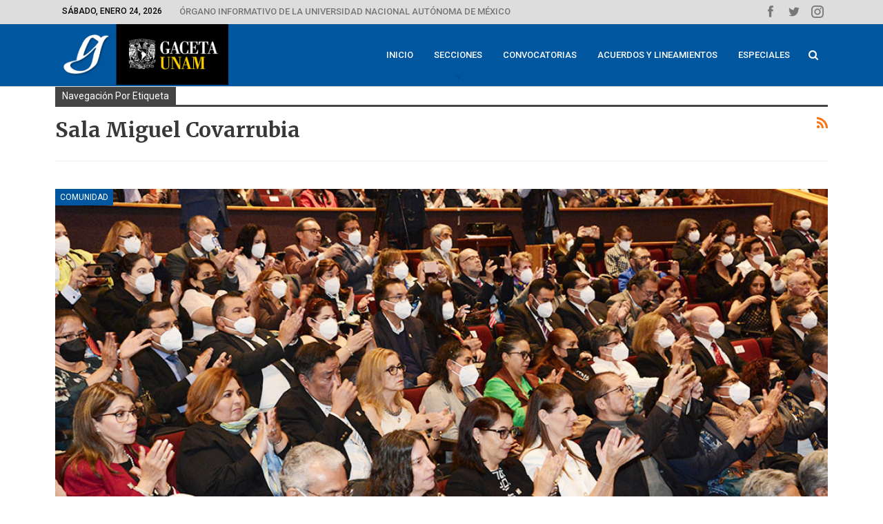

--- FILE ---
content_type: text/html; charset=UTF-8
request_url: https://www.gaceta.unam.mx/tag/sala-miguel-covarrubia/
body_size: 14152
content:
	<!DOCTYPE html>
		<!--[if IE 8]>
	<html class="ie ie8" lang="es"> <![endif]-->
	<!--[if IE 9]>
	<html class="ie ie9" lang="es"> <![endif]-->
	<!--[if gt IE 9]><!-->
<html lang="es"> <!--<![endif]-->
	<head>
				<meta charset="UTF-8">
		<meta http-equiv="X-UA-Compatible" content="IE=edge">
		<meta name="viewport" content="width=device-width, initial-scale=1.0">
		<link rel="pingback" href="https://www.gaceta.unam.mx/xmlrpc.php"/>

		<meta name='robots' content='index, follow, max-image-preview:large, max-snippet:-1, max-video-preview:-1' />

	<!-- This site is optimized with the Yoast SEO plugin v24.3 - https://yoast.com/wordpress/plugins/seo/ -->
	<title>Sala Miguel Covarrubia - Gaceta UNAM</title>
	<link rel="canonical" href="https://www.gaceta.unam.mx/tag/sala-miguel-covarrubia/" />
	<meta property="og:locale" content="es_ES" />
	<meta property="og:type" content="article" />
	<meta property="og:title" content="Sala Miguel Covarrubia - Gaceta UNAM" />
	<meta property="og:url" content="https://www.gaceta.unam.mx/tag/sala-miguel-covarrubia/" />
	<meta property="og:site_name" content="Gaceta UNAM" />
	<meta name="twitter:card" content="summary_large_image" />
	<script type="application/ld+json" class="yoast-schema-graph">{"@context":"https://schema.org","@graph":[{"@type":"CollectionPage","@id":"https://www.gaceta.unam.mx/tag/sala-miguel-covarrubia/","url":"https://www.gaceta.unam.mx/tag/sala-miguel-covarrubia/","name":"Sala Miguel Covarrubia - Gaceta UNAM","isPartOf":{"@id":"https://www.gaceta.unam.mx/#website"},"primaryImageOfPage":{"@id":"https://www.gaceta.unam.mx/tag/sala-miguel-covarrubia/#primaryimage"},"image":{"@id":"https://www.gaceta.unam.mx/tag/sala-miguel-covarrubia/#primaryimage"},"thumbnailUrl":"https://www.gaceta.unam.mx/wp-content/uploads/2023/08/230824-Com4-des-f1-Reconocimiento-173-docentes-del-Sistema-Incorporado.jpg","breadcrumb":{"@id":"https://www.gaceta.unam.mx/tag/sala-miguel-covarrubia/#breadcrumb"},"inLanguage":"es"},{"@type":"ImageObject","inLanguage":"es","@id":"https://www.gaceta.unam.mx/tag/sala-miguel-covarrubia/#primaryimage","url":"https://www.gaceta.unam.mx/wp-content/uploads/2023/08/230824-Com4-des-f1-Reconocimiento-173-docentes-del-Sistema-Incorporado.jpg","contentUrl":"https://www.gaceta.unam.mx/wp-content/uploads/2023/08/230824-Com4-des-f1-Reconocimiento-173-docentes-del-Sistema-Incorporado.jpg","width":990,"height":556,"caption":"Foto: Benjamín Chaires."},{"@type":"BreadcrumbList","@id":"https://www.gaceta.unam.mx/tag/sala-miguel-covarrubia/#breadcrumb","itemListElement":[{"@type":"ListItem","position":1,"name":"Home","item":"https://www.gaceta.unam.mx/"},{"@type":"ListItem","position":2,"name":"Sala Miguel Covarrubia"}]},{"@type":"WebSite","@id":"https://www.gaceta.unam.mx/#website","url":"https://www.gaceta.unam.mx/","name":"Gaceta UNAM","description":"Órgano informativo de la Universidad Nacional Autónoma de México","potentialAction":[{"@type":"SearchAction","target":{"@type":"EntryPoint","urlTemplate":"https://www.gaceta.unam.mx/?s={search_term_string}"},"query-input":{"@type":"PropertyValueSpecification","valueRequired":true,"valueName":"search_term_string"}}],"inLanguage":"es"}]}</script>
	<!-- / Yoast SEO plugin. -->


<link rel='dns-prefetch' href='//fonts.googleapis.com' />
<link rel="alternate" type="application/rss+xml" title="Gaceta UNAM &raquo; Feed" href="https://www.gaceta.unam.mx/feed/" />
<link rel="alternate" type="application/rss+xml" title="Gaceta UNAM &raquo; Feed de los comentarios" href="https://www.gaceta.unam.mx/comments/feed/" />
<link rel="alternate" type="application/rss+xml" title="Gaceta UNAM &raquo; Etiqueta Sala Miguel Covarrubia del feed" href="https://www.gaceta.unam.mx/tag/sala-miguel-covarrubia/feed/" />
<script type="text/javascript">
/* <![CDATA[ */
window._wpemojiSettings = {"baseUrl":"https:\/\/s.w.org\/images\/core\/emoji\/15.0.3\/72x72\/","ext":".png","svgUrl":"https:\/\/s.w.org\/images\/core\/emoji\/15.0.3\/svg\/","svgExt":".svg","source":{"concatemoji":"https:\/\/www.gaceta.unam.mx\/wp-includes\/js\/wp-emoji-release.min.js?ver=06075851f9fe496b7d75bd23d4e47886"}};
/*! This file is auto-generated */
!function(i,n){var o,s,e;function c(e){try{var t={supportTests:e,timestamp:(new Date).valueOf()};sessionStorage.setItem(o,JSON.stringify(t))}catch(e){}}function p(e,t,n){e.clearRect(0,0,e.canvas.width,e.canvas.height),e.fillText(t,0,0);var t=new Uint32Array(e.getImageData(0,0,e.canvas.width,e.canvas.height).data),r=(e.clearRect(0,0,e.canvas.width,e.canvas.height),e.fillText(n,0,0),new Uint32Array(e.getImageData(0,0,e.canvas.width,e.canvas.height).data));return t.every(function(e,t){return e===r[t]})}function u(e,t,n){switch(t){case"flag":return n(e,"\ud83c\udff3\ufe0f\u200d\u26a7\ufe0f","\ud83c\udff3\ufe0f\u200b\u26a7\ufe0f")?!1:!n(e,"\ud83c\uddfa\ud83c\uddf3","\ud83c\uddfa\u200b\ud83c\uddf3")&&!n(e,"\ud83c\udff4\udb40\udc67\udb40\udc62\udb40\udc65\udb40\udc6e\udb40\udc67\udb40\udc7f","\ud83c\udff4\u200b\udb40\udc67\u200b\udb40\udc62\u200b\udb40\udc65\u200b\udb40\udc6e\u200b\udb40\udc67\u200b\udb40\udc7f");case"emoji":return!n(e,"\ud83d\udc26\u200d\u2b1b","\ud83d\udc26\u200b\u2b1b")}return!1}function f(e,t,n){var r="undefined"!=typeof WorkerGlobalScope&&self instanceof WorkerGlobalScope?new OffscreenCanvas(300,150):i.createElement("canvas"),a=r.getContext("2d",{willReadFrequently:!0}),o=(a.textBaseline="top",a.font="600 32px Arial",{});return e.forEach(function(e){o[e]=t(a,e,n)}),o}function t(e){var t=i.createElement("script");t.src=e,t.defer=!0,i.head.appendChild(t)}"undefined"!=typeof Promise&&(o="wpEmojiSettingsSupports",s=["flag","emoji"],n.supports={everything:!0,everythingExceptFlag:!0},e=new Promise(function(e){i.addEventListener("DOMContentLoaded",e,{once:!0})}),new Promise(function(t){var n=function(){try{var e=JSON.parse(sessionStorage.getItem(o));if("object"==typeof e&&"number"==typeof e.timestamp&&(new Date).valueOf()<e.timestamp+604800&&"object"==typeof e.supportTests)return e.supportTests}catch(e){}return null}();if(!n){if("undefined"!=typeof Worker&&"undefined"!=typeof OffscreenCanvas&&"undefined"!=typeof URL&&URL.createObjectURL&&"undefined"!=typeof Blob)try{var e="postMessage("+f.toString()+"("+[JSON.stringify(s),u.toString(),p.toString()].join(",")+"));",r=new Blob([e],{type:"text/javascript"}),a=new Worker(URL.createObjectURL(r),{name:"wpTestEmojiSupports"});return void(a.onmessage=function(e){c(n=e.data),a.terminate(),t(n)})}catch(e){}c(n=f(s,u,p))}t(n)}).then(function(e){for(var t in e)n.supports[t]=e[t],n.supports.everything=n.supports.everything&&n.supports[t],"flag"!==t&&(n.supports.everythingExceptFlag=n.supports.everythingExceptFlag&&n.supports[t]);n.supports.everythingExceptFlag=n.supports.everythingExceptFlag&&!n.supports.flag,n.DOMReady=!1,n.readyCallback=function(){n.DOMReady=!0}}).then(function(){return e}).then(function(){var e;n.supports.everything||(n.readyCallback(),(e=n.source||{}).concatemoji?t(e.concatemoji):e.wpemoji&&e.twemoji&&(t(e.twemoji),t(e.wpemoji)))}))}((window,document),window._wpemojiSettings);
/* ]]> */
</script>
<link rel='stylesheet' id='mediaelement-css' href='https://www.gaceta.unam.mx/wp-includes/js/mediaelement/mediaelementplayer-legacy.min.css?ver=4.2.17' type='text/css' media='all' />
<link rel='stylesheet' id='wp-mediaelement-css' href='https://www.gaceta.unam.mx/wp-includes/js/mediaelement/wp-mediaelement.min.css?ver=06075851f9fe496b7d75bd23d4e47886' type='text/css' media='all' />
<style id='wp-emoji-styles-inline-css' type='text/css'>

	img.wp-smiley, img.emoji {
		display: inline !important;
		border: none !important;
		box-shadow: none !important;
		height: 1em !important;
		width: 1em !important;
		margin: 0 0.07em !important;
		vertical-align: -0.1em !important;
		background: none !important;
		padding: 0 !important;
	}
</style>
<link rel='stylesheet' id='wp-block-library-css' href='https://www.gaceta.unam.mx/wp-includes/css/dist/block-library/style.min.css?ver=06075851f9fe496b7d75bd23d4e47886' type='text/css' media='all' />
<style id='classic-theme-styles-inline-css' type='text/css'>
/*! This file is auto-generated */
.wp-block-button__link{color:#fff;background-color:#32373c;border-radius:9999px;box-shadow:none;text-decoration:none;padding:calc(.667em + 2px) calc(1.333em + 2px);font-size:1.125em}.wp-block-file__button{background:#32373c;color:#fff;text-decoration:none}
</style>
<style id='global-styles-inline-css' type='text/css'>
body{--wp--preset--color--black: #000000;--wp--preset--color--cyan-bluish-gray: #abb8c3;--wp--preset--color--white: #ffffff;--wp--preset--color--pale-pink: #f78da7;--wp--preset--color--vivid-red: #cf2e2e;--wp--preset--color--luminous-vivid-orange: #ff6900;--wp--preset--color--luminous-vivid-amber: #fcb900;--wp--preset--color--light-green-cyan: #7bdcb5;--wp--preset--color--vivid-green-cyan: #00d084;--wp--preset--color--pale-cyan-blue: #8ed1fc;--wp--preset--color--vivid-cyan-blue: #0693e3;--wp--preset--color--vivid-purple: #9b51e0;--wp--preset--gradient--vivid-cyan-blue-to-vivid-purple: linear-gradient(135deg,rgba(6,147,227,1) 0%,rgb(155,81,224) 100%);--wp--preset--gradient--light-green-cyan-to-vivid-green-cyan: linear-gradient(135deg,rgb(122,220,180) 0%,rgb(0,208,130) 100%);--wp--preset--gradient--luminous-vivid-amber-to-luminous-vivid-orange: linear-gradient(135deg,rgba(252,185,0,1) 0%,rgba(255,105,0,1) 100%);--wp--preset--gradient--luminous-vivid-orange-to-vivid-red: linear-gradient(135deg,rgba(255,105,0,1) 0%,rgb(207,46,46) 100%);--wp--preset--gradient--very-light-gray-to-cyan-bluish-gray: linear-gradient(135deg,rgb(238,238,238) 0%,rgb(169,184,195) 100%);--wp--preset--gradient--cool-to-warm-spectrum: linear-gradient(135deg,rgb(74,234,220) 0%,rgb(151,120,209) 20%,rgb(207,42,186) 40%,rgb(238,44,130) 60%,rgb(251,105,98) 80%,rgb(254,248,76) 100%);--wp--preset--gradient--blush-light-purple: linear-gradient(135deg,rgb(255,206,236) 0%,rgb(152,150,240) 100%);--wp--preset--gradient--blush-bordeaux: linear-gradient(135deg,rgb(254,205,165) 0%,rgb(254,45,45) 50%,rgb(107,0,62) 100%);--wp--preset--gradient--luminous-dusk: linear-gradient(135deg,rgb(255,203,112) 0%,rgb(199,81,192) 50%,rgb(65,88,208) 100%);--wp--preset--gradient--pale-ocean: linear-gradient(135deg,rgb(255,245,203) 0%,rgb(182,227,212) 50%,rgb(51,167,181) 100%);--wp--preset--gradient--electric-grass: linear-gradient(135deg,rgb(202,248,128) 0%,rgb(113,206,126) 100%);--wp--preset--gradient--midnight: linear-gradient(135deg,rgb(2,3,129) 0%,rgb(40,116,252) 100%);--wp--preset--font-size--small: 13px;--wp--preset--font-size--medium: 20px;--wp--preset--font-size--large: 36px;--wp--preset--font-size--x-large: 42px;--wp--preset--spacing--20: 0.44rem;--wp--preset--spacing--30: 0.67rem;--wp--preset--spacing--40: 1rem;--wp--preset--spacing--50: 1.5rem;--wp--preset--spacing--60: 2.25rem;--wp--preset--spacing--70: 3.38rem;--wp--preset--spacing--80: 5.06rem;--wp--preset--shadow--natural: 6px 6px 9px rgba(0, 0, 0, 0.2);--wp--preset--shadow--deep: 12px 12px 50px rgba(0, 0, 0, 0.4);--wp--preset--shadow--sharp: 6px 6px 0px rgba(0, 0, 0, 0.2);--wp--preset--shadow--outlined: 6px 6px 0px -3px rgba(255, 255, 255, 1), 6px 6px rgba(0, 0, 0, 1);--wp--preset--shadow--crisp: 6px 6px 0px rgba(0, 0, 0, 1);}:where(.is-layout-flex){gap: 0.5em;}:where(.is-layout-grid){gap: 0.5em;}body .is-layout-flex{display: flex;}body .is-layout-flex{flex-wrap: wrap;align-items: center;}body .is-layout-flex > *{margin: 0;}body .is-layout-grid{display: grid;}body .is-layout-grid > *{margin: 0;}:where(.wp-block-columns.is-layout-flex){gap: 2em;}:where(.wp-block-columns.is-layout-grid){gap: 2em;}:where(.wp-block-post-template.is-layout-flex){gap: 1.25em;}:where(.wp-block-post-template.is-layout-grid){gap: 1.25em;}.has-black-color{color: var(--wp--preset--color--black) !important;}.has-cyan-bluish-gray-color{color: var(--wp--preset--color--cyan-bluish-gray) !important;}.has-white-color{color: var(--wp--preset--color--white) !important;}.has-pale-pink-color{color: var(--wp--preset--color--pale-pink) !important;}.has-vivid-red-color{color: var(--wp--preset--color--vivid-red) !important;}.has-luminous-vivid-orange-color{color: var(--wp--preset--color--luminous-vivid-orange) !important;}.has-luminous-vivid-amber-color{color: var(--wp--preset--color--luminous-vivid-amber) !important;}.has-light-green-cyan-color{color: var(--wp--preset--color--light-green-cyan) !important;}.has-vivid-green-cyan-color{color: var(--wp--preset--color--vivid-green-cyan) !important;}.has-pale-cyan-blue-color{color: var(--wp--preset--color--pale-cyan-blue) !important;}.has-vivid-cyan-blue-color{color: var(--wp--preset--color--vivid-cyan-blue) !important;}.has-vivid-purple-color{color: var(--wp--preset--color--vivid-purple) !important;}.has-black-background-color{background-color: var(--wp--preset--color--black) !important;}.has-cyan-bluish-gray-background-color{background-color: var(--wp--preset--color--cyan-bluish-gray) !important;}.has-white-background-color{background-color: var(--wp--preset--color--white) !important;}.has-pale-pink-background-color{background-color: var(--wp--preset--color--pale-pink) !important;}.has-vivid-red-background-color{background-color: var(--wp--preset--color--vivid-red) !important;}.has-luminous-vivid-orange-background-color{background-color: var(--wp--preset--color--luminous-vivid-orange) !important;}.has-luminous-vivid-amber-background-color{background-color: var(--wp--preset--color--luminous-vivid-amber) !important;}.has-light-green-cyan-background-color{background-color: var(--wp--preset--color--light-green-cyan) !important;}.has-vivid-green-cyan-background-color{background-color: var(--wp--preset--color--vivid-green-cyan) !important;}.has-pale-cyan-blue-background-color{background-color: var(--wp--preset--color--pale-cyan-blue) !important;}.has-vivid-cyan-blue-background-color{background-color: var(--wp--preset--color--vivid-cyan-blue) !important;}.has-vivid-purple-background-color{background-color: var(--wp--preset--color--vivid-purple) !important;}.has-black-border-color{border-color: var(--wp--preset--color--black) !important;}.has-cyan-bluish-gray-border-color{border-color: var(--wp--preset--color--cyan-bluish-gray) !important;}.has-white-border-color{border-color: var(--wp--preset--color--white) !important;}.has-pale-pink-border-color{border-color: var(--wp--preset--color--pale-pink) !important;}.has-vivid-red-border-color{border-color: var(--wp--preset--color--vivid-red) !important;}.has-luminous-vivid-orange-border-color{border-color: var(--wp--preset--color--luminous-vivid-orange) !important;}.has-luminous-vivid-amber-border-color{border-color: var(--wp--preset--color--luminous-vivid-amber) !important;}.has-light-green-cyan-border-color{border-color: var(--wp--preset--color--light-green-cyan) !important;}.has-vivid-green-cyan-border-color{border-color: var(--wp--preset--color--vivid-green-cyan) !important;}.has-pale-cyan-blue-border-color{border-color: var(--wp--preset--color--pale-cyan-blue) !important;}.has-vivid-cyan-blue-border-color{border-color: var(--wp--preset--color--vivid-cyan-blue) !important;}.has-vivid-purple-border-color{border-color: var(--wp--preset--color--vivid-purple) !important;}.has-vivid-cyan-blue-to-vivid-purple-gradient-background{background: var(--wp--preset--gradient--vivid-cyan-blue-to-vivid-purple) !important;}.has-light-green-cyan-to-vivid-green-cyan-gradient-background{background: var(--wp--preset--gradient--light-green-cyan-to-vivid-green-cyan) !important;}.has-luminous-vivid-amber-to-luminous-vivid-orange-gradient-background{background: var(--wp--preset--gradient--luminous-vivid-amber-to-luminous-vivid-orange) !important;}.has-luminous-vivid-orange-to-vivid-red-gradient-background{background: var(--wp--preset--gradient--luminous-vivid-orange-to-vivid-red) !important;}.has-very-light-gray-to-cyan-bluish-gray-gradient-background{background: var(--wp--preset--gradient--very-light-gray-to-cyan-bluish-gray) !important;}.has-cool-to-warm-spectrum-gradient-background{background: var(--wp--preset--gradient--cool-to-warm-spectrum) !important;}.has-blush-light-purple-gradient-background{background: var(--wp--preset--gradient--blush-light-purple) !important;}.has-blush-bordeaux-gradient-background{background: var(--wp--preset--gradient--blush-bordeaux) !important;}.has-luminous-dusk-gradient-background{background: var(--wp--preset--gradient--luminous-dusk) !important;}.has-pale-ocean-gradient-background{background: var(--wp--preset--gradient--pale-ocean) !important;}.has-electric-grass-gradient-background{background: var(--wp--preset--gradient--electric-grass) !important;}.has-midnight-gradient-background{background: var(--wp--preset--gradient--midnight) !important;}.has-small-font-size{font-size: var(--wp--preset--font-size--small) !important;}.has-medium-font-size{font-size: var(--wp--preset--font-size--medium) !important;}.has-large-font-size{font-size: var(--wp--preset--font-size--large) !important;}.has-x-large-font-size{font-size: var(--wp--preset--font-size--x-large) !important;}
.wp-block-navigation a:where(:not(.wp-element-button)){color: inherit;}
:where(.wp-block-post-template.is-layout-flex){gap: 1.25em;}:where(.wp-block-post-template.is-layout-grid){gap: 1.25em;}
:where(.wp-block-columns.is-layout-flex){gap: 2em;}:where(.wp-block-columns.is-layout-grid){gap: 2em;}
.wp-block-pullquote{font-size: 1.5em;line-height: 1.6;}
</style>
<link rel='stylesheet' id='better-framework-main-fonts-css' href='https://fonts.googleapis.com/css?family=Roboto:400,500,400italic,700%7CMerriweather:400,300,700%7CRoboto+Condensed:400%7COpen+Sans:400&#038;display=swap' type='text/css' media='all' />
<script type="text/javascript" src="https://www.gaceta.unam.mx/wp-includes/js/jquery/jquery.min.js?ver=3.7.1" id="jquery-core-js"></script>
<script type="text/javascript" src="https://www.gaceta.unam.mx/wp-includes/js/jquery/jquery-migrate.min.js?ver=3.4.1" id="jquery-migrate-js"></script>
<script type="text/javascript" src="//www.gaceta.unam.mx/wp-content/plugins/revslider/sr6/assets/js/rbtools.min.js?ver=6.7.15" id="tp-tools-js"></script>
<script type="text/javascript" src="//www.gaceta.unam.mx/wp-content/plugins/revslider/sr6/assets/js/rs6.min.js?ver=6.7.15" id="revmin-js"></script>
<!--[if lt IE 9]>
<script type="text/javascript" src="https://www.gaceta.unam.mx/wp-content/themes/publisher/includes/libs/better-framework/assets/js/html5shiv.min.js?ver=3.11.13" id="bf-html5shiv-js"></script>
<![endif]-->
<!--[if lt IE 9]>
<script type="text/javascript" src="https://www.gaceta.unam.mx/wp-content/themes/publisher/includes/libs/better-framework/assets/js/respond.min.js?ver=3.11.13" id="bf-respond-js"></script>
<![endif]-->
<script></script><link rel="https://api.w.org/" href="https://www.gaceta.unam.mx/wp-json/" /><link rel="alternate" type="application/json" href="https://www.gaceta.unam.mx/wp-json/wp/v2/tags/15688" /><link rel="EditURI" type="application/rsd+xml" title="RSD" href="https://www.gaceta.unam.mx/xmlrpc.php?rsd" />
<meta name="google-site-verification" content="MLN4Z9ucbFH5ufYaxbTjIIEUaHsK4F2yJBr9E2IeGrY" />			<link rel="shortcut icon" href="https://www.gaceta.unam.mx/wp-content/uploads/2019/05/gaceta-fa01.jpg">			<link rel="apple-touch-icon" href="https://www.gaceta.unam.mx/wp-content/uploads/2019/05/gaceta-fa02.jpg">			<link rel="apple-touch-icon" sizes="114x114" href="https://www.gaceta.unam.mx/wp-content/uploads/2019/05/gaceta-fa03.jpg">			<link rel="apple-touch-icon" sizes="72x72" href="https://www.gaceta.unam.mx/wp-content/uploads/2019/05/gaceta-fa04.jpg">			<link rel="apple-touch-icon" sizes="144x144" href="https://www.gaceta.unam.mx/wp-content/uploads/2019/05/gaceta-fa03.jpg"><meta name="generator" content="Powered by WPBakery Page Builder - drag and drop page builder for WordPress."/>
<script type="application/ld+json">{
    "@context": "http://schema.org/",
    "@type": "Organization",
    "@id": "#organization",
    "logo": {
        "@type": "ImageObject",
        "url": "https://www.gaceta.unam.mx/wp-content/uploads/2019/10/Cabezal_GacetaUNAM-s.jpg"
    },
    "url": "https://www.gaceta.unam.mx/",
    "name": "Gaceta UNAM",
    "description": "\u00d3rgano informativo de la Universidad Nacional Aut\u00f3noma de M\u00e9xico"
}</script>
<script type="application/ld+json">{
    "@context": "http://schema.org/",
    "@type": "WebSite",
    "name": "Gaceta UNAM",
    "alternateName": "\u00d3rgano informativo de la Universidad Nacional Aut\u00f3noma de M\u00e9xico",
    "url": "https://www.gaceta.unam.mx/"
}</script>
<link rel='stylesheet' id='bf-minifed-css-1' href='https://www.gaceta.unam.mx/wp-content/bs-booster-cache/de09390325786b3979e894fda727e4c2.css' type='text/css' media='all' />
<link rel='stylesheet' id='7.9.0-1769089361' href='https://www.gaceta.unam.mx/wp-content/bs-booster-cache/a5873e02bb32ba8900b27581d8b597c3.css' type='text/css' media='all' />
<meta name="generator" content="Powered by Slider Revolution 6.7.15 - responsive, Mobile-Friendly Slider Plugin for WordPress with comfortable drag and drop interface." />
<link rel="icon" href="https://www.gaceta.unam.mx/wp-content/uploads/2019/10/Gaceta-UNAM-icon-150x150.jpg" sizes="32x32" />
<link rel="icon" href="https://www.gaceta.unam.mx/wp-content/uploads/2019/10/Gaceta-UNAM-icon-300x300.jpg" sizes="192x192" />
<link rel="apple-touch-icon" href="https://www.gaceta.unam.mx/wp-content/uploads/2019/10/Gaceta-UNAM-icon-300x300.jpg" />
<meta name="msapplication-TileImage" content="https://www.gaceta.unam.mx/wp-content/uploads/2019/10/Gaceta-UNAM-icon-300x300.jpg" />
<script>function setREVStartSize(e){
			//window.requestAnimationFrame(function() {
				window.RSIW = window.RSIW===undefined ? window.innerWidth : window.RSIW;
				window.RSIH = window.RSIH===undefined ? window.innerHeight : window.RSIH;
				try {
					var pw = document.getElementById(e.c).parentNode.offsetWidth,
						newh;
					pw = pw===0 || isNaN(pw) || (e.l=="fullwidth" || e.layout=="fullwidth") ? window.RSIW : pw;
					e.tabw = e.tabw===undefined ? 0 : parseInt(e.tabw);
					e.thumbw = e.thumbw===undefined ? 0 : parseInt(e.thumbw);
					e.tabh = e.tabh===undefined ? 0 : parseInt(e.tabh);
					e.thumbh = e.thumbh===undefined ? 0 : parseInt(e.thumbh);
					e.tabhide = e.tabhide===undefined ? 0 : parseInt(e.tabhide);
					e.thumbhide = e.thumbhide===undefined ? 0 : parseInt(e.thumbhide);
					e.mh = e.mh===undefined || e.mh=="" || e.mh==="auto" ? 0 : parseInt(e.mh,0);
					if(e.layout==="fullscreen" || e.l==="fullscreen")
						newh = Math.max(e.mh,window.RSIH);
					else{
						e.gw = Array.isArray(e.gw) ? e.gw : [e.gw];
						for (var i in e.rl) if (e.gw[i]===undefined || e.gw[i]===0) e.gw[i] = e.gw[i-1];
						e.gh = e.el===undefined || e.el==="" || (Array.isArray(e.el) && e.el.length==0)? e.gh : e.el;
						e.gh = Array.isArray(e.gh) ? e.gh : [e.gh];
						for (var i in e.rl) if (e.gh[i]===undefined || e.gh[i]===0) e.gh[i] = e.gh[i-1];
											
						var nl = new Array(e.rl.length),
							ix = 0,
							sl;
						e.tabw = e.tabhide>=pw ? 0 : e.tabw;
						e.thumbw = e.thumbhide>=pw ? 0 : e.thumbw;
						e.tabh = e.tabhide>=pw ? 0 : e.tabh;
						e.thumbh = e.thumbhide>=pw ? 0 : e.thumbh;
						for (var i in e.rl) nl[i] = e.rl[i]<window.RSIW ? 0 : e.rl[i];
						sl = nl[0];
						for (var i in nl) if (sl>nl[i] && nl[i]>0) { sl = nl[i]; ix=i;}
						var m = pw>(e.gw[ix]+e.tabw+e.thumbw) ? 1 : (pw-(e.tabw+e.thumbw)) / (e.gw[ix]);
						newh =  (e.gh[ix] * m) + (e.tabh + e.thumbh);
					}
					var el = document.getElementById(e.c);
					if (el!==null && el) el.style.height = newh+"px";
					el = document.getElementById(e.c+"_wrapper");
					if (el!==null && el) {
						el.style.height = newh+"px";
						el.style.display = "block";
					}
				} catch(e){
					console.log("Failure at Presize of Slider:" + e)
				}
			//});
		  };</script>

<!-- BetterFramework Head Inline CSS -->
<style>
/* Desing Home  ----------------------------- */

.layout-1-col.layout-no-sidebar {
    margin-top: 0px !important;
}

.vc_col-has-fill > .bs-vc-wrapper, 
.vc_row-has-fill > .bs-vc-wrapper > .vc_column_container > .bs-vc-wrapper {
    padding-top: 0px !important;
}

/* Buttons */

a.btnprint {
    background-color: transparent;
    border: none;
    color: #353535;
    padding: 12px 18px;
    text-align: left;
    text-decoration: none;
    display: inline-block;
    font-size: 14px;
    text-transform: Initial !important;
    width: 100%;
    border-bottom-width: 1px !important;
    border-bottom-color: #cccccc !important;
    border-bottom-style: dotted !important;
    }

a.btnprint:hover {
    background-color: #0088ff !important;
    color: white !important;
}

a.btnprint-movil {
    background-color: transparent;
    border: none;
    color: #353535;
    padding: 12px 18px;
    text-align: left;
    text-decoration: none;
    display: inline-block;
    font-size: 17px;
    text-transform: Initial !important;
    width: 100%;
    border-bottom-width: 1px !important;
    border-bottom-color: #cccccc !important;
    border-bottom-style: dotted !important;
    }

a.btnprint-destacado {
    font-family: Roboto;
    font-weight: 500;
    background-color: #00569f;
    border: none;
    color: white !important;
    padding: 12px 15px;
    text-align: left;
    text-decoration: none;
    display: inline-block;
    font-size: 14px;
    text-transform: Initial !important;
    width: 100%;
}

a.btnprint-destacado1 {
    font-family: Roboto;
    font-weight: 500;
    background-color: #9EA9AB;
    border: none;
    color: white !important;
    padding: 12px 15px;
    text-align: left;
    text-decoration: none;
    display: inline-block;
    font-size: 14px;
    text-transform: Initial !important;
    width: 100%;
}


a.btnprint-destacado1:hover {
    background-color: #00569f !important;
    color: white !important;
}
  

a.btnprint-destacado2 {
    font-family: Roboto;
    font-weight: 500;
    background-color: #9EA9AB;
    border: none;
    color: white !important;
    padding: 10px 15px;
    text-align: left;
    text-decoration: none;
    display: inline-block;
    font-size: 17px;
    text-transform: Initial !important;
    width: 100%;
}

a.btnprint-slider {
    background-color: transparent;
    border: none;
    color: black;
    padding: 6px 18px;
    text-align: left;
    text-decoration: none;
    display: inline-block;
    font-size: 14px;
    text-transform: Initial !important;
    width: 100%;
    
}

a.btnprint-slider:hover {
    background-color: #dddddd !important;
    color: black;
}

a.btnprint-pdf {
    background-color: transparent;
    border: none;
    color: black;
    padding: 6px 18px;
    text-align: left;
    text-decoration: none;
    display: inline-block;
    font-size: 14px;
    text-transform: Initial !important;
    width: 100%;
}

a.btnprint-pdf:hover {
    background-color: #dddddd !important;
    color: black;
}

/* Header */

.site-header.header-style-6 .main-menu.menu>li.current-menu-item>a {
    background: rgba(0,0,0,0.25);
}
.site-header.header-style-6 .main-menu.menu>li:hover>a {
    background: #0088FF;
    color: white !important;
}

.site-header.header-style-6 .main-menu.menu
li.current-menu-item
a:before, .site-header.header-style-6 .main-menu.menu 
li.current-menu-parent
a:before, .site-header.header-style-6 .main-menu.menu
li:hover a:before {
    height: 0px;
    bottom: 0px;
}
  
  /* Top Head */
  .topbar .better-social-counter.style-button .social-item .item-icon {
    font-size: 18px;
    width: 30px;
    height: 24px;
    line-height: 26px;
}
  
  
  
/* footer */

ul.footer li {
   margin-bottom: 2px;
}

/* video responsive */
.video-responsive {
position: relative;
padding-bottom: 56.26%; /* 16/9 ratio */
padding-top: 30px; /* IE6 workaround*/
height: 0;
overflow: hidden;
}
 
.video-responsive iframe,
.video-responsive object,
.video-responsive embed {
position: absolute;
top: 0;
left: 0;
width: 100%;
height: 100%;
}

span.title-videos {
    font-size: 80px;
    color: #7b7b7b;
    line-height: 78px;
    text-align: left;
    font-weight: 900;
    font-style: normal;
}

span.title-videos2 {
    font-family: 'Merriweather';
    font-size: 20px;
    color: white;
    line-height: normal;
    text-align: left;
    font-weight: 500;
    font-style: normal;
}

span.title-videos3 {
    font-size: 15px;
    color: #00A0FF;
    line-height: normal;
    text-align: left;
    font-weight: 500;
    font-style: uppercase;
    letter-spacing: 5px;
}

a.mas {
    color: #B0B0B0;
}
a.mas:hover {
    color: #00A0FF;
}

.wpb-js-composer .vc_tta-container {
    margin-bottom: 0px !important;
}

 .wpb-js-composer .vc_tta.vc_general .vc_tta-panel-body>:last-child {
    margin-bottom: -15px !important;
}
    
.wpb_content_element {
    margin-bottom: 20px;
}   


.flex-control-paging li a.flex-active {
    background: #0088ff !important;
}
.flex-control-paging li a {
    width: 8px !important;
    height: 8px !important;
}
    
/* fotonota */

h4.fotonota {
    margin-top: 5px !important;
    margin-bottom: 5px !important;
    
}


p.fotonota {
    font-size: 13.5px;
    line-height: 19px;
}

p.fotonota-w {
    font-size: 13.5px;
    line-height: 19px;
    color: white;
} 

.wpb-js-composer .vc_tta-tabs.vc_tta-has-pagination 
.vc_pagination {
   margin-top: 5px !important;
    margin-bottom: 5px !important;
}
.vc_pagination-color-grey.vc_pagination-style-outline 
.vc_pagination-trigger:hover {
    background-color: #0088ff;
}
.vc_pagination-color-grey.vc_pagination-style-outline 
.vc_active .vc_pagination-trigger {
    background-color: #0088ff;
}
.vc_pagination-color-grey.vc_pagination-style-outline 
.vc_pagination-trigger {
    background: rgba(0,0,0,.2);
}
.vc_pagination.vc_pagination-style-outline 
.vc_pagination-trigger {
    border: 0px solid transparent;
}


/* Estilos tipográficos  ----------------------------- */

body {
    line-height: 17px;
}

span.versalitas {
font-variant: small-caps;
font-size: 18px;
}

h4.balazo {
   font-family: 'Roboto';
   font-size: 18px;
   font-weight: 700;
   text-transform: inherit;
   color: #0057a0;
   padding: 0;
    margin: 0;
    color: #0057a0;
}

h2.subtitulo {
    font-family: 'Merriweather';
    font-size: 20px;
    font-weight: 700;
    letter-spacing: 0px;
    text-transform: none;
    color: #0057a0;
    margin-top: 10px;
    margin-bottom: 10px;
}

h2.subtitulo-w {
    font-family: 'Merriweather';
    font-size: 17px;
    font-weight: 700;
    letter-spacing: 0px;
    text-transform: none;
    color: white;
}

.bssl-item {
    margin: 0;
    padding: 0;
    line-height: 25px;
}

.bssl-item .bssl-count-type-badge .bssl-count.bssl-outline {
    background: #00569f;
    color: white;
    font-weight: 600;
    border: 1px solid #e2e2e2;
}

.bs-smart-list a.bssl-nav-btn-big.bssl-nav-btn-big {
     background: #fff;
    color: #232323;
    border: 1px solid #e2e2e2;
}



.envira-title {
    font-family: 'Merriweather';
    font-size: 14px !important;
    font-weight: 700;
    color: white;
    letter-spacing: 0px;
    text-transform: none;
    padding-top: 10px !important;
}

.envira-gallery-wrap {
    width: 100%;
    margin: 0 auto 10px auto !important;
    
}


.panel-body {
    font-family: 'Roboto' !important;
    font-weight: 300;
    line-height: 24px;
    font-size: 15px;
    text-align: inherit;
    text-transform: initial;
    color: #565656;
}

.bs-accordion-shortcode .panel-heading .panel-title a {
    padding: 10px 0;
    font-size: 17px;
    font-weight: 500;
}
   
.entry-content.single-post-content blockquote, .single-page-simple-content .entry-content blockquote {
    font-size: 15px;
    background-color: #efefef;
    border-left: none;
    padding: 60px 35px 50px;
    margin: 40px 0 30px;
    position: relative;
    text-align: center;
    clear: both;
}

.entry-content.single-post-content blockquote:before, .single-page-simple-content .entry-content blockquote:before {
    content: '\f10e';
    position: absolute;
    top: 0;
    left: 50%;
    margin-top: -40px;
    margin-left: -40px;
    font-size: 30px;
    font-family: FontAwesome;
    color: #00569f;
    display: block;
    width: 80px;
    height: 80px;
    background: #fff;
    line-height: 101px;
    border-radius: 50%;
    text-align: center;
}


div.panel.body {
    background: black;
}

span.title-pagesgrey {
font-family: 'Roboto';
font-size: 50px;
line-height: 55px;
color: #dddddd;
text-align: left;
font-weight: 900;
font-style: normal;
text-transform: none;
	}

.listing-item-classic.bsw-4 .title{
    line-height: 1.2;
}


/* Convo estilos */

h2.convo {
    font-family: 'Roboto';
    font-weight: 500;
    line-height: 21px;
    font-size: 15px;
    text-align: inherit;
    text-transform: initial;
    margin-top: 16px;
    margin-bottom: 0px;
    border-left: 3px solid;
    padding-left: 12px;
    border-color: #0091e0;
}

p.convo {
    font-family: 'Merriweather';
    font-weight: 400;
    line-height: 19px;
    font-size: 13px;
    text-align: inherit;
    text-transform: initial;
    color: #888888;
border-left: 3px solid;
    padding-left: 12px;
    border-color: #0091e0;
}


/* Pie de foto */

figcaption.wp-caption-text {
    font-family: 'Roboto';
    font-weight: 500;
    text-align: center;
}

.entry-content figure.alignleft .wp-caption-text {
    font-family: 'Roboto';
    font-weight: 500;
    text-align: left;
}

.entry-content .wp-caption-text, .entry-content fig caption {
    font-style: normal;
    margin: 5px 0 0;
    font-size: 13px;
    line-height: 16px;
    color: #545454;
    padding: 0;
}

span.credito {
    font-family: 'Roboto';
    font-weight: 100;
    font-size: 13px;
    line-height: 16px !important;
    
}

/* Heading section ------------------------------ */

.section-heading {
    margin: 0 0 15px;
    font-size: 16px;
    line-height: 20px;
    position: relative;
    text-align: center;
}

.section-heading.sh-t1.sh-s5>.h-text:last-child:first-child {
    padding-right: 15px;
    color: #00569f !important;
}

.section-heading.sh-t1 .h-text {
    display: inline-block;
    padding: 4px 17px 4px 0;
    color: #444;
    background: transparent;
}


/* widgets ------------------------------ */

.widget {
    margin-bottom: 0px;
    }
    
.better-social-counter.style-style-11 .social-item {
    text-align: left;
    margin-bottom: 0px;
}



div.rh-header.clearfix.dark.deferred-block-exclude {
    z-index:1000;
}
/* responsive phone */ @media(max-width: 767px){h1.single-post-title {
    font-family: 'Merriweather';
    font-weight: 400;
    text-transform: none;
    font-size: 30px !important;
}

h4.balazo {
   font-family: 'Roboto';
   font-size: 16px;
   font-weight: 700;
   text-transform: inherit;
   text-align: left;
   color: #0057a0;
   padding: 0;
   margin: 0;
   color: #0057a0;
    
}

h2.subtitulo {
    font-family: 'Merriweather';
    font-size: 18px;
    font-weight: 700;
    letter-spacing: 0px;
    text-transform: none;
    color: #0057a0;
}

h2.post-subtitle {
    font-family: 'Roboto';
    font-weight: 400;
    font-size: 18px;
    text-transform: none;
}

span.title-pagesgrey {
font-family: 'Roboto';
font-size: 30px;
line-height: 55px;
color: #dddddd;
text-align: left;
font-weight: 900;
font-style: normal;
text-transform: none;
	}
	
	
	/* Buttons */

a.btnprint {
    font-size: 18px;
}



a.btnprint-destacado {
    font-size: 18px;
}

a.btnprint-destacado1 {
    font-size: 18px;
}

a.btnprint-slider {
    font-size: 18px;
    
}

a.btnprint-pdf {
    font-size: 18px;
}

}

</style>
<!-- /BetterFramework Head Inline CSS-->
<noscript><style> .wpb_animate_when_almost_visible { opacity: 1; }</style></noscript>	</head>

<body data-rsssl=1 class="archive tag tag-sala-miguel-covarrubia tag-15688 bs-theme bs-publisher bs-publisher-clean-magazine active-light-box ltr close-rh page-layout-1-col page-layout-no-sidebar full-width active-sticky-sidebar main-menu-sticky-smart main-menu-full-width active-ajax-search  wpb-js-composer js-comp-ver-7.7.2 vc_responsive bs-ll-a" dir="ltr">
		<div class="main-wrap content-main-wrap">
			<header id="header" class="site-header header-style-6 full-width" itemscope="itemscope" itemtype="https://schema.org/WPHeader">
		<section class="topbar topbar-style-1 hidden-xs hidden-xs">
	<div class="content-wrap">
		<div class="container">
			<div class="topbar-inner clearfix">

									<div class="section-links">
								<div  class="  better-studio-shortcode bsc-clearfix better-social-counter style-button not-colored in-4-col">
						<ul class="social-list bsc-clearfix"><li class="social-item facebook"><a href = "https://www.facebook.com/unamgaceta" target = "_blank" > <i class="item-icon bsfi-facebook" ></i><span class="item-title" > Likes </span> </a> </li> <li class="social-item twitter"><a href = "https://twitter.com/@Gaceta_UNAM" target = "_blank" > <i class="item-icon bsfi-twitter" ></i><span class="item-title" > Seguidores </span> </a> </li> <li class="social-item instagram"><a href = "https://instagram.com/unam_mx" target = "_blank" > <i class="item-icon bsfi-instagram" ></i><span class="item-title" > Seguidores </span> </a> </li> 			</ul>
		</div>
							</div>
				
				<div class="section-menu">
						<div id="menu-top" class="menu top-menu-wrapper" role="navigation" itemscope="itemscope" itemtype="https://schema.org/SiteNavigationElement">
		<nav class="top-menu-container">

			<ul id="top-navigation" class="top-menu menu clearfix bsm-pure">
									<li id="topbar-date" class="menu-item menu-item-date">
					<span
						class="topbar-date">sábado, enero 24, 2026</span>
					</li>
					<li id="menu-item-7633" class="menu-item menu-item-type-custom menu-item-object-custom better-anim-fade menu-item-7633"><a href="#">ÓRGANO INFORMATIVO DE LA UNIVERSIDAD NACIONAL AUTÓNOMA DE MÉXICO</a></li>
			</ul>

		</nav>
	</div>
				</div>
			</div>
		</div>
	</div>
</section>
		<div class="content-wrap">
			<div class="container">
				<div class="header-inner clearfix">
					<div id="site-branding" class="site-branding">
	<p  id="site-title" class="logo h1 img-logo">
	<a href="https://www.gaceta.unam.mx/" itemprop="url" rel="home">
					<img id="site-logo" src="https://www.gaceta.unam.mx/wp-content/uploads/2019/10/Cabezal_GacetaUNAM-s.jpg"
			     alt="Gaceta Digital UNAM"  data-bsrjs="https://www.gaceta.unam.mx/wp-content/uploads/2019/10/Cabezal_GacetaUNAM_2x-s.jpg"  />

			<span class="site-title">Gaceta Digital UNAM - Órgano informativo de la Universidad Nacional Autónoma de México</span>
				</a>
</p>
</div><!-- .site-branding -->
<nav id="menu-main" class="menu main-menu-container  show-search-item menu-actions-btn-width-1" role="navigation" itemscope="itemscope" itemtype="https://schema.org/SiteNavigationElement">
			<div class="menu-action-buttons width-1">
							<div class="search-container close">
					<span class="search-handler"><i class="fa fa-search"></i></span>

					<div class="search-box clearfix">
						<form role="search" method="get" class="search-form clearfix" action="https://www.gaceta.unam.mx">
	<input type="search" class="search-field"
	       placeholder="Buscar..."
	       value="" name="s"
	       title="Buscar:"
	       autocomplete="off">
	<input type="submit" class="search-submit" value="Buscar">
</form><!-- .search-form -->
					</div>
				</div>
						</div>
			<ul id="main-navigation" class="main-menu menu bsm-pure clearfix">
		<li id="menu-item-1366" class="menu-item menu-item-type-custom menu-item-object-custom menu-item-home better-anim-fade menu-item-1366"><a href="https://www.gaceta.unam.mx">Inicio</a></li>
<li id="menu-item-109146" class="menu-item menu-item-type-custom menu-item-object-custom menu-item-has-children better-anim-fade menu-item-109146"><a href="#">Secciones</a>
<ul class="sub-menu">
	<li id="menu-item-57" class="menu-item menu-item-type-taxonomy menu-item-object-category menu-term-5 better-anim-fade menu-item-57"><a href="https://www.gaceta.unam.mx/academia/">Academia</a></li>
	<li id="menu-item-58" class="menu-item menu-item-type-taxonomy menu-item-object-category menu-term-2 better-anim-fade menu-item-58"><a href="https://www.gaceta.unam.mx/comunidad/">Comunidad</a></li>
	<li id="menu-item-59" class="menu-item menu-item-type-taxonomy menu-item-object-category menu-term-6 better-anim-fade menu-item-59"><a href="https://www.gaceta.unam.mx/cultura/">Cultura</a></li>
	<li id="menu-item-1606" class="menu-item menu-item-type-custom menu-item-object-custom better-anim-fade menu-item-1606"><a href="https://www.gaceta.unam.mx/category/gobierno/">Gobierno</a></li>
	<li id="menu-item-60" class="menu-item menu-item-type-taxonomy menu-item-object-category menu-term-9 better-anim-fade menu-item-60"><a href="https://www.gaceta.unam.mx/deportes/">Deportes</a></li>
	<li id="menu-item-51075" class="menu-item menu-item-type-custom menu-item-object-custom better-anim-fade menu-item-51075"><a href="https://www.gaceta.unam.mx/genero/">Género</a></li>
	<li id="menu-item-70541" class="menu-item menu-item-type-custom menu-item-object-custom better-anim-fade menu-item-70541"><a href="https://www.gaceta.unam.mx/humanidades/">Humanidades</a></li>
</ul>
</li>
<li id="menu-item-1605" class="menu-item menu-item-type-custom menu-item-object-custom better-anim-fade menu-item-1605"><a href="https://www.gaceta.unam.mx/convocatorias/">Convocatorias</a></li>
<li id="menu-item-57154" class="menu-item menu-item-type-custom menu-item-object-custom better-anim-fade menu-item-57154"><a href="https://www.gaceta.unam.mx/acuerdos/">Acuerdos y lineamientos</a></li>
<li id="menu-item-31324" class="menu-item menu-item-type-custom menu-item-object-custom better-anim-fade menu-item-31324"><a href="https://www.gaceta.unam.mx/especiales/">Especiales</a></li>
	</ul><!-- #main-navigation -->
</nav><!-- .main-menu-container -->
				</div>
			</div>
		</div>
	</header><!-- .site-header -->
	<div class="rh-header clearfix dark deferred-block-exclude">
		<div class="rh-container clearfix">

			<div class="menu-container close">
				<span class="menu-handler"><span class="lines"></span></span>
			</div><!-- .menu-container -->

			<div class="logo-container rh-img-logo">
				<a href="https://www.gaceta.unam.mx/" itemprop="url" rel="home">
											<img src="https://www.gaceta.unam.mx/wp-content/uploads/2019/10/Cabezal_GacetaUNAM-s.jpg"
						     alt="Gaceta UNAM"  data-bsrjs="https://www.gaceta.unam.mx/wp-content/uploads/2019/10/Cabezal_GacetaUNAM_2x-s.jpg"  />				</a>
			</div><!-- .logo-container -->
		</div><!-- .rh-container -->
	</div><!-- .rh-header -->
<div class="content-wrap">
		<main id="content" class="content-container">

		<div class="container layout-1-col layout-no-sidebar">
			<div class="main-section">
				<div class="content-column">
					<section class="archive-title tag-title with-action">
	<div class="pre-title"><span>Navegación por etiqueta</span></div>

	<div class="actions-container">
		<a class="rss-link" href="https://www.gaceta.unam.mx/tag/sala-miguel-covarrubia/feed/"><i class="fa fa-rss"></i></a>
	</div>

	<h1 class="page-heading"><span class="h-title">Sala Miguel Covarrubia</span></h1>

	</section>
	<div class="listing listing-mix-4-1 clearfix ">
		<div class="item-inner">
				<div class="listing listing-classic listing-classic-3 clearfix columns-1 columns-1">
		<article class="post-125912 type-post format-standard has-post-thumbnail   listing-item listing-item-classic listing-item-classic-3 main-term-2 bsw-11 ">
	<div class="item-inner">
					<div class="featured clearfix">
				<div class="term-badges floated"><span class="term-badge term-2"><a href="https://www.gaceta.unam.mx/comunidad/">Comunidad</a></span></div>				<a  title="Reconocimiento a 173 docentes del Sistema Incorporado" data-src="https://www.gaceta.unam.mx/wp-content/uploads/2023/08/230824-Com4-des-f1-Reconocimiento-173-docentes-del-Sistema-Incorporado-750x430.jpg" data-bs-srcset="{&quot;baseurl&quot;:&quot;https:\/\/www.gaceta.unam.mx\/wp-content\/uploads\/2023\/08\/&quot;,&quot;sizes&quot;:{&quot;210&quot;:&quot;230824-Com4-des-f1-Reconocimiento-173-docentes-del-Sistema-Incorporado-210x136.jpg&quot;,&quot;279&quot;:&quot;230824-Com4-des-f1-Reconocimiento-173-docentes-del-Sistema-Incorporado-279x220.jpg&quot;,&quot;357&quot;:&quot;230824-Com4-des-f1-Reconocimiento-173-docentes-del-Sistema-Incorporado-357x210.jpg&quot;,&quot;750&quot;:&quot;230824-Com4-des-f1-Reconocimiento-173-docentes-del-Sistema-Incorporado-750x430.jpg&quot;,&quot;990&quot;:&quot;230824-Com4-des-f1-Reconocimiento-173-docentes-del-Sistema-Incorporado.jpg&quot;}}"						class="img-holder" href="https://www.gaceta.unam.mx/reconocimiento-a-173-docentes-del-sistema-incorporado/"></a>
								<div class="title">
					<h2 class="title-tag">					<a href="https://www.gaceta.unam.mx/reconocimiento-a-173-docentes-del-sistema-incorporado/" class="post-title post-url">
						Reconocimiento a 173 docentes del Sistema Incorporado					</a>
					</h2>				</div>
			</div>
		
		<div class="listing-inner">
					<div class="post-meta">

							<span class="time"><time class="post-published updated"
				                         datetime="2023-08-24T00:15:54-06:00">Ago 24, 2023</time></span>
						</div>
						<div class="post-summary">
					“Regresemos motivados, entusiasmados, fortalecidos”: profesor Juan Manuel Ramírez				</div>
							<a class="read-more"
				   href="https://www.gaceta.unam.mx/reconocimiento-a-173-docentes-del-sistema-incorporado/">Lee más...</a>
						</div>
	</div>
	</article >
	</div>
			</div>
	</div>
				</div><!-- .content-column -->

			</div><!-- .main-section -->
		</div><!-- .layout-1-col -->

	</main><!-- main -->
	</div><!-- .content-wrap -->
	<footer id="site-footer" class="site-footer full-width">
				<div class="copy-footer">
			<div class="content-wrap">
				<div class="container">
										<div class="row footer-copy-row">
						<div class="copy-1 col-lg-6 col-md-6 col-sm-6 col-xs-12">
							© 2017 - Hecho en México, Universidad Nacional Autónoma de México (UNAM). Esta página puede ser reproducida con fines no lucrativos, siempre y cuando no se mutile, se cite la fuente completa y su dirección electrónica. De otra forma, requiere permiso previo por escrito de la institución.						</div>
						<div class="copy-2 col-lg-6 col-md-6 col-sm-6 col-xs-12">
							<p align="center"><img src="https://www.gaceta.unam.mx/wp-content/uploads/2019/10/DGCS.png"></br>
<a href="https://www.dgcs.unam.mx" target="blank">Dirección General de Comunicación Social</a></p>						</div>
					</div>
				</div>
			</div>
		</div>
	</footer><!-- .footer -->
		</div><!-- .main-wrap -->
			<span class="back-top"><i class="fa fa-arrow-up"></i></span>


		<script>
			window.RS_MODULES = window.RS_MODULES || {};
			window.RS_MODULES.modules = window.RS_MODULES.modules || {};
			window.RS_MODULES.waiting = window.RS_MODULES.waiting || [];
			window.RS_MODULES.defered = false;
			window.RS_MODULES.moduleWaiting = window.RS_MODULES.moduleWaiting || {};
			window.RS_MODULES.type = 'compiled';
		</script>
		<!-- Global site tag (gtag.js) - Google Analytics -->
<script async src="https://www.googletagmanager.com/gtag/js?id=UA-60688726-1"></script>
<script>
  window.dataLayer = window.dataLayer || [];
  function gtag(){dataLayer.push(arguments);}
  gtag('js', new Date());

  gtag('config', 'UA-60688726-1');
</script>
<script type="text/javascript" id="publisher-theme-pagination-js-extra">
/* <![CDATA[ */
var bs_pagination_loc = {"loading":"<div class=\"bs-loading\"><div><\/div><div><\/div><div><\/div><div><\/div><div><\/div><div><\/div><div><\/div><div><\/div><div><\/div><\/div>"};
/* ]]> */
</script>
<script type="text/javascript" id="smart-lists-pack-pro-js-extra">
/* <![CDATA[ */
var bs_smart_lists_loc = {"translations":{"nav_next":"","nav_prev":"","trans_x_of_y":"%1$s of %2$s","trans_page_x_of_y":"Page %1$s of %2$s"}};
/* ]]> */
</script>
<script type="text/javascript" id="publisher-js-extra">
/* <![CDATA[ */
var publisher_theme_global_loc = {"page":{"boxed":"full-width"},"header":{"style":"style-6","boxed":"full-width"},"ajax_url":"https:\/\/www.gaceta.unam.mx\/wp-admin\/admin-ajax.php","loading":"<div class=\"bs-loading\"><div><\/div><div><\/div><div><\/div><div><\/div><div><\/div><div><\/div><div><\/div><div><\/div><div><\/div><\/div>","translations":{"tabs_all":"Todas","tabs_more":"M\u00e1s","lightbox_expand":"Expand the image","lightbox_close":"Close"},"lightbox":{"not_classes":""},"main_menu":{"more_menu":"enable"},"top_menu":{"more_menu":"enable"},"skyscraper":{"sticky_gap":30,"sticky":false,"position":""},"share":{"more":true},"refresh_googletagads":"1","get_locale":"es-ES","notification":{"subscribe_msg":"By clicking the subscribe button you will never miss the new articles!","subscribed_msg":"You're subscribed to notifications","subscribe_btn":"Subscribe","subscribed_btn":"Unsubscribe"}};
var publisher_theme_ajax_search_loc = {"ajax_url":"https:\/\/www.gaceta.unam.mx\/wp-admin\/admin-ajax.php","previewMarkup":"<div class=\"ajax-search-results-wrapper ajax-search-no-product\">\n\t<div class=\"ajax-search-results\">\n\t\t<div class=\"ajax-ajax-posts-list\">\n\t\t\t<div class=\"ajax-posts-column\">\n\t\t\t\t<div class=\"clean-title heading-typo\">\n\t\t\t\t\t<span>Mensajes<\/span>\n\t\t\t\t<\/div>\n\t\t\t\t<div class=\"posts-lists\" data-section-name=\"posts\"><\/div>\n\t\t\t<\/div>\n\t\t<\/div>\n\t\t<div class=\"ajax-taxonomy-list\">\n\t\t\t<div class=\"ajax-categories-columns\">\n\t\t\t\t<div class=\"clean-title heading-typo\">\n\t\t\t\t\t<span>Categor\u00edas<\/span>\n\t\t\t\t<\/div>\n\t\t\t\t<div class=\"posts-lists\" data-section-name=\"categories\"><\/div>\n\t\t\t<\/div>\n\t\t\t<div class=\"ajax-tags-columns\">\n\t\t\t\t<div class=\"clean-title heading-typo\">\n\t\t\t\t\t<span>Etiquetas<\/span>\n\t\t\t\t<\/div>\n\t\t\t\t<div class=\"posts-lists\" data-section-name=\"tags\"><\/div>\n\t\t\t<\/div>\n\t\t<\/div>\n\t<\/div>\n<\/div>\n","full_width":"0"};
/* ]]> */
</script>
		<div class="rh-cover noscroll gr-8 no-login-icon no-top-nav" >
			<span class="rh-close"></span>
			<div class="rh-panel rh-pm">
				<div class="rh-p-h">
									</div>

				<div class="rh-p-b">
										<div class="rh-c-m clearfix"><ul id="resp-navigation" class="resp-menu menu clearfix"><li id="menu-item-109145" class="menu-item menu-item-type-custom menu-item-object-custom menu-item-has-children better-anim-fade menu-item-109145"><a href="#">Secciones</a>
<ul class="sub-menu">
	<li id="menu-item-1008" class="menu-item menu-item-type-taxonomy menu-item-object-category menu-term-5 better-anim-fade menu-item-1008"><a href="https://www.gaceta.unam.mx/academia/">Academia</a></li>
	<li id="menu-item-1009" class="menu-item menu-item-type-taxonomy menu-item-object-category menu-term-2 better-anim-fade menu-item-1009"><a href="https://www.gaceta.unam.mx/comunidad/">Comunidad</a></li>
	<li id="menu-item-1010" class="menu-item menu-item-type-taxonomy menu-item-object-category menu-term-6 better-anim-fade menu-item-1010"><a href="https://www.gaceta.unam.mx/cultura/">Cultura</a></li>
	<li id="menu-item-1607" class="menu-item menu-item-type-custom menu-item-object-custom better-anim-fade menu-item-1607"><a href="https://www.gaceta.unam.mx/category/gobierno/">Gobierno</a></li>
	<li id="menu-item-1011" class="menu-item menu-item-type-taxonomy menu-item-object-category menu-term-9 better-anim-fade menu-item-1011"><a href="https://www.gaceta.unam.mx/deportes/">Deportes</a></li>
	<li id="menu-item-51076" class="menu-item menu-item-type-custom menu-item-object-custom better-anim-fade menu-item-51076"><a href="https://www.gaceta.unam.mx/genero/">Género</a></li>
	<li id="menu-item-70536" class="menu-item menu-item-type-custom menu-item-object-custom better-anim-fade menu-item-70536"><a href="https://www.gaceta.unam.mx/humanidades/">Humanidades</a></li>
</ul>
</li>
<li id="menu-item-1603" class="menu-item menu-item-type-custom menu-item-object-custom better-anim-fade menu-item-1603"><a href="https://www.gaceta.unam.mx/index/convocatorias">Convocatorias</a></li>
<li id="menu-item-57156" class="menu-item menu-item-type-custom menu-item-object-custom better-anim-fade menu-item-57156"><a href="https://www.gaceta.unam.mx/acuerdos/">Acuerdos y lineamientos</a></li>
<li id="menu-item-31410" class="menu-item menu-item-type-custom menu-item-object-custom better-anim-fade menu-item-31410"><a href="https://www.gaceta.unam.mx/especiales/">Especiales</a></li>
<li id="menu-item-1013" class="menu-item menu-item-type-custom menu-item-object-custom better-anim-fade menu-item-1013"><a href="https://www.gaceta.unam.mx/g20260122/">Edición impresa</a></li>
</ul></div>

											<form role="search" method="get" class="search-form" action="https://www.gaceta.unam.mx">
							<input type="search" class="search-field"
							       placeholder="Buscar..."
							       value="" name="s"
							       title="Buscar:"
							       autocomplete="off">
							<input type="submit" class="search-submit" value="">
						</form>
										</div>
			</div>
					</div>
		<link rel='stylesheet' id='rs-plugin-settings-css' href='//www.gaceta.unam.mx/wp-content/plugins/revslider/sr6/assets/css/rs6.css?ver=6.7.15' type='text/css' media='all' />
<style id='rs-plugin-settings-inline-css' type='text/css'>
#rs-demo-id {}
</style>
<script type="text/javascript" id="mediaelement-core-js-before">
/* <![CDATA[ */
var mejsL10n = {"language":"es","strings":{"mejs.download-file":"Descargar archivo","mejs.install-flash":"Est\u00e1s usando un navegador que no tiene Flash activo o instalado. Por favor, activa el componente del reproductor Flash o descarga la \u00faltima versi\u00f3n desde https:\/\/get.adobe.com\/flashplayer\/","mejs.fullscreen":"Pantalla completa","mejs.play":"Reproducir","mejs.pause":"Pausa","mejs.time-slider":"Control de tiempo","mejs.time-help-text":"Usa las teclas de direcci\u00f3n izquierda\/derecha para avanzar un segundo y las flechas arriba\/abajo para avanzar diez segundos.","mejs.live-broadcast":"Transmisi\u00f3n en vivo","mejs.volume-help-text":"Utiliza las teclas de flecha arriba\/abajo para aumentar o disminuir el volumen.","mejs.unmute":"Activar el sonido","mejs.mute":"Silenciar","mejs.volume-slider":"Control de volumen","mejs.video-player":"Reproductor de v\u00eddeo","mejs.audio-player":"Reproductor de audio","mejs.captions-subtitles":"Pies de foto \/ Subt\u00edtulos","mejs.captions-chapters":"Cap\u00edtulos","mejs.none":"Ninguna","mejs.afrikaans":"Afrik\u00e1ans","mejs.albanian":"Albano","mejs.arabic":"\u00c1rabe","mejs.belarusian":"Bielorruso","mejs.bulgarian":"B\u00falgaro","mejs.catalan":"Catal\u00e1n","mejs.chinese":"Chino","mejs.chinese-simplified":"Chino (Simplificado)","mejs.chinese-traditional":"Chino (Tradicional)","mejs.croatian":"Croata","mejs.czech":"Checo","mejs.danish":"Dan\u00e9s","mejs.dutch":"Neerland\u00e9s","mejs.english":"Ingl\u00e9s","mejs.estonian":"Estonio","mejs.filipino":"Filipino","mejs.finnish":"Fin\u00e9s","mejs.french":"Franc\u00e9s","mejs.galician":"Gallego","mejs.german":"Alem\u00e1n","mejs.greek":"Griego","mejs.haitian-creole":"Creole haitiano","mejs.hebrew":"Hebreo","mejs.hindi":"Indio","mejs.hungarian":"H\u00fangaro","mejs.icelandic":"Island\u00e9s","mejs.indonesian":"Indonesio","mejs.irish":"Irland\u00e9s","mejs.italian":"Italiano","mejs.japanese":"Japon\u00e9s","mejs.korean":"Coreano","mejs.latvian":"Let\u00f3n","mejs.lithuanian":"Lituano","mejs.macedonian":"Macedonio","mejs.malay":"Malayo","mejs.maltese":"Malt\u00e9s","mejs.norwegian":"Noruego","mejs.persian":"Persa","mejs.polish":"Polaco","mejs.portuguese":"Portugu\u00e9s","mejs.romanian":"Rumano","mejs.russian":"Ruso","mejs.serbian":"Serbio","mejs.slovak":"Eslovaco","mejs.slovenian":"Esloveno","mejs.spanish":"Espa\u00f1ol","mejs.swahili":"Swahili","mejs.swedish":"Sueco","mejs.tagalog":"Tagalo","mejs.thai":"Tailand\u00e9s","mejs.turkish":"Turco","mejs.ukrainian":"Ukraniano","mejs.vietnamese":"Vietnamita","mejs.welsh":"Gal\u00e9s","mejs.yiddish":"Yiddish"}};
/* ]]> */
</script>
<script type="text/javascript" src="https://www.gaceta.unam.mx/wp-includes/js/mediaelement/mediaelement-and-player.min.js?ver=4.2.17" id="mediaelement-core-js"></script>
<script type="text/javascript" src="https://www.gaceta.unam.mx/wp-includes/js/mediaelement/mediaelement-migrate.min.js?ver=06075851f9fe496b7d75bd23d4e47886" id="mediaelement-migrate-js"></script>
<script type="text/javascript" id="mediaelement-js-extra">
/* <![CDATA[ */
var _wpmejsSettings = {"pluginPath":"\/wp-includes\/js\/mediaelement\/","classPrefix":"mejs-","stretching":"responsive","audioShortcodeLibrary":"mediaelement","videoShortcodeLibrary":"mediaelement"};
/* ]]> */
</script>
<script type="text/javascript" src="https://www.gaceta.unam.mx/wp-includes/js/mediaelement/wp-mediaelement.min.js?ver=06075851f9fe496b7d75bd23d4e47886" id="wp-mediaelement-js"></script>
<script type="text/javascript" async="async" src="https://www.gaceta.unam.mx/wp-content/bs-booster-cache/80df62c5c0ae36326db7696a0582dc09.js?ver=06075851f9fe496b7d75bd23d4e47886" id="bs-booster-js"></script>
<script></script>
</body>
</html>